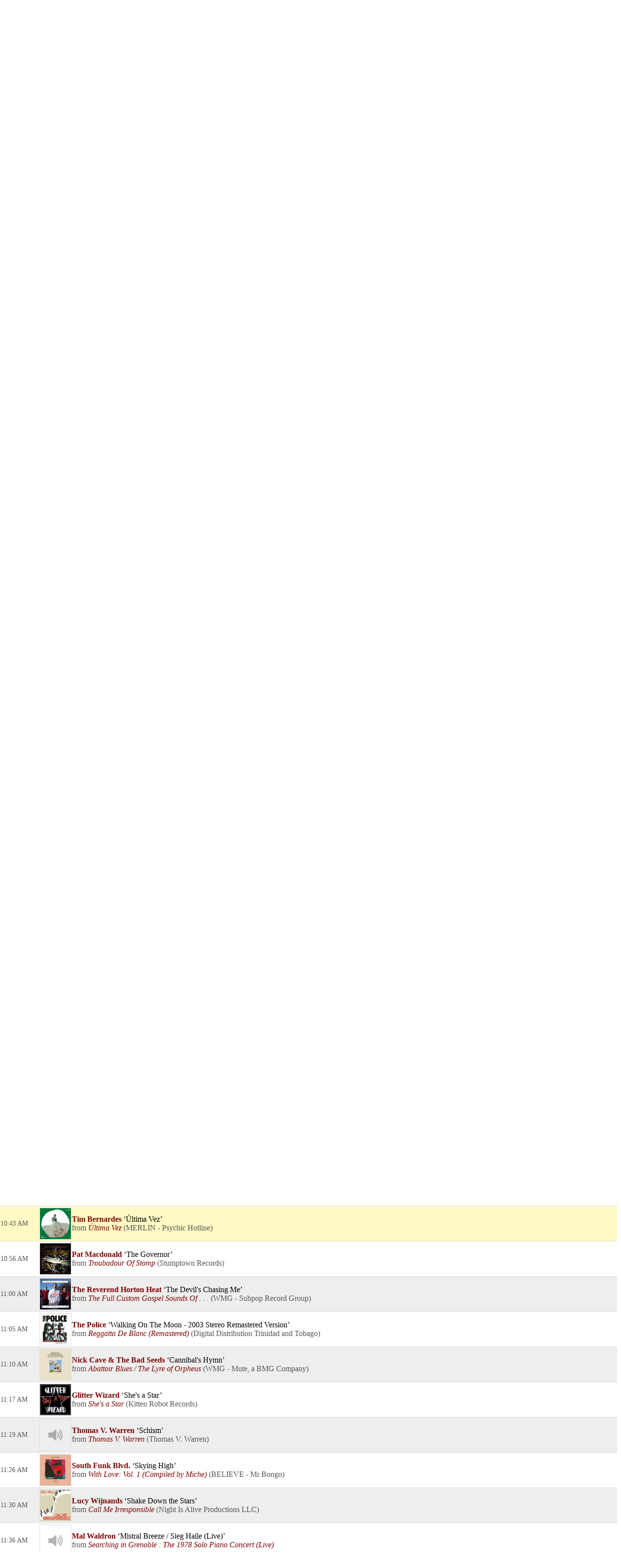

--- FILE ---
content_type: text/html; charset=UTF-8
request_url: https://programming.kalx.berkeley.edu/KALX/pl/17246781/Jon-the-Reptilian?sp=348687804&layout=1
body_size: 15184
content:

<!DOCTYPE html>
<!--[if IEMobile 7]><html class="iem7"  lang="en" dir="ltr"><![endif]-->
<!--[if lte IE 6]><html class="lt-ie9 lt-ie8 lt-ie7"  lang="en" dir="ltr"><![endif]-->
<!--[if (IE 7)&(!IEMobile)]><html class="lt-ie9 lt-ie8"  lang="en" dir="ltr"><![endif]-->
<!--[if IE 8]><html class="lt-ie9"  lang="en" dir="ltr"><![endif]-->
<!--[if (gte IE 9)|(gt IEMobile 7)]><!--><html  lang="en" dir="ltr" prefix="content: http://purl.org/rss/1.0/modules/content/ dc: http://purl.org/dc/terms/ foaf: http://xmlns.com/foaf/0.1/ og: http://ogp.me/ns# rdfs: http://www.w3.org/2000/01/rdf-schema# sioc: http://rdfs.org/sioc/ns# sioct: http://rdfs.org/sioc/types# skos: http://www.w3.org/2004/02/skos/core# xsd: http://www.w3.org/2001/XMLSchema#"><!--<![endif]-->

<head>
<meta charset="utf-8" />
<meta name="Generator" content="Drupal 7 (https://drupal.org)" />
<link rel="canonical" href="https://kalx.berkeley.edu/news/interview-orchestra-gold" />
<link rel="shortlink" href="https://kalx.berkeley.edu/node/16568" />
<link rel="shortcut icon" href="https://kalx.berkeley.edu/sites/default/files/favicon.ico" type="image/vnd.microsoft.icon" />
  <title>KALX 90.7FM Berkeley</title>

      <meta name="MobileOptimized" content="width">
    <meta name="HandheldFriendly" content="true">
    <meta name="viewport" content="width=device-width">
    <!--[if IEMobile]><meta http-equiv="cleartype" content="on"><![endif]-->

    <link type="text/css" rel="stylesheet" href="https://www.kalx.berkeley.edu/sites/default/files/css/css_lQaZfjVpwP_oGNqdtWCSpJT1EMqXdMiU84ekLLxQnc4.css" media="all" />
    <link type="text/css" rel="stylesheet" href="https://www.kalx.berkeley.edu/sites/default/files/css/css_svOW3_Nxkia0rIzXXO-tAUluIu4ffJqBtleH3w6PZl0.css" media="all" />
    <link type="text/css" rel="stylesheet" href="https://www.kalx.berkeley.edu/sites/default/files/css/css_7Bm_qdZ4I8Bqjl84bFzHVX_pYXV_hnZ22Eol_38Uunc.css" media="all" />
    <link type="text/css" rel="stylesheet" href="https://www.kalx.berkeley.edu/sites/default/files/css/css_2I3pB_6MLWRJw60Uz37vxZz3EUdCkbvgK4HN1L5mahk.css" media="all" />
      <script src="https://www.kalx.berkeley.edu/sites/default/files/js/js_YD9ro0PAqY25gGWrTki6TjRUG8TdokmmxjfqpNNfzVU.js"></script>
    <script src="https://www.kalx.berkeley.edu/sites/default/files/js/js_mT8c2gP0zxvGRJ1P-vjQap6-OuYiCcSscoxXyW5pgbk.js"></script>
    <script>var switchTo5x = false;var useFastShare = 1;</script>
    <script src="https://ws.sharethis.com/button/buttons.js"></script>
    <script>if (typeof stLight !== 'undefined') { stLight.options({"publisher":"dr-88b6e805-3c59-ea9d-9a9c-aefadc04861","version":"4x","lang":"en"}); }</script>
    <script src="https://www.kalx.berkeley.edu/sites/default/files/js/js_rsGiM5M1ffe6EhN-RnhM5f3pDyJ8ZAPFJNKpfjtepLk.js"></script>
    <script>(function(i,s,o,g,r,a,m){i["GoogleAnalyticsObject"]=r;i[r]=i[r]||function(){(i[r].q=i[r].q||[]).push(arguments)},i[r].l=1*new Date();a=s.createElement(o),m=s.getElementsByTagName(o)[0];a.async=1;a.src=g;m.parentNode.insertBefore(a,m)})(window,document,"script","https://www.google-analytics.com/analytics.js","ga");ga("create", "UA-17230475-1", {"cookieDomain":"auto"});ga("require", "displayfeatures");ga("send", "pageview");</script>
    <script src="https://www.kalx.berkeley.edu/sites/default/files/js/js_ruOYJN6FkJU2O5L1dAKVnDloSn5R6LjnLW88zFxS1Uw.js"></script>
    <script>jQuery.extend(Drupal.settings, {"basePath":"\/","pathPrefix":"","setHasJsCookie":0,"ajaxPageState":{"theme":"kalx","theme_token":"nCTWLcpTDu4AX2nhdkqzaAErIABBIEi-RL05iI2feds","js":{"misc\/jquery.js":1,"misc\/jquery-extend-3.4.0.js":1,"misc\/jquery-html-prefilter-3.5.0-backport.js":1,"misc\/jquery.once.js":1,"misc\/drupal.js":1,"sites\/all\/libraries\/colorbox\/jquery.colorbox-min.js":1,"sites\/all\/modules\/colorbox\/js\/colorbox.js":1,"sites\/all\/modules\/colorbox\/js\/colorbox_load.js":1,"sites\/all\/modules\/colorbox\/js\/colorbox_inline.js":1,"sites\/all\/modules\/custom_search\/js\/custom_search.js":1,"0":1,"https:\/\/ws.sharethis.com\/button\/buttons.js":1,"1":1,"sites\/all\/modules\/google_analytics\/googleanalytics.js":1,"2":1,"sites\/all\/libraries\/superfish\/jquery.hoverIntent.minified.js":1,"sites\/all\/libraries\/superfish\/sftouchscreen.js":1,"sites\/all\/libraries\/superfish\/sfsmallscreen.js":1,"sites\/all\/libraries\/superfish\/supposition.js":1,"sites\/all\/libraries\/superfish\/superfish.js":1,"sites\/all\/libraries\/superfish\/supersubs.js":1,"sites\/all\/modules\/superfish\/superfish.js":1},"css":{"modules\/system\/system.base.css":1,"modules\/system\/system.menus.css":1,"modules\/system\/system.messages.css":1,"modules\/system\/system.theme.css":1,"sites\/all\/modules\/calendar\/css\/calendar_multiday.css":1,"sites\/all\/modules\/date\/date_api\/date.css":1,"sites\/all\/modules\/date\/date_popup\/themes\/datepicker.1.7.css":1,"sites\/all\/modules\/date\/date_repeat_field\/date_repeat_field.css":1,"modules\/field\/theme\/field.css":1,"modules\/node\/node.css":1,"modules\/search\/search.css":1,"modules\/user\/user.css":1,"sites\/all\/modules\/views\/css\/views.css":1,"sites\/all\/modules\/media\/modules\/media_wysiwyg\/css\/media_wysiwyg.base.css":1,"sites\/all\/libraries\/colorbox\/example4\/colorbox.css":1,"sites\/all\/modules\/ctools\/css\/ctools.css":1,"public:\/\/css\/menu_icons.css":1,"sites\/all\/modules\/custom_search\/custom_search.css":1,"sites\/all\/libraries\/superfish\/css\/superfish.css":1,"sites\/all\/libraries\/superfish\/style\/default.css":1,"sites\/all\/themes\/kalx\/system.menus.css":1,"sites\/all\/themes\/kalx\/system.messages.css":1,"sites\/all\/themes\/kalx\/system.theme.css":1,"sites\/all\/themes\/kalx\/css\/styles.css":1}},"colorbox":{"transition":"elastic","speed":"350","opacity":"0.85","slideshow":false,"slideshowAuto":true,"slideshowSpeed":"2500","slideshowStart":"start slideshow","slideshowStop":"stop slideshow","current":"{current} of {total}","previous":"\u00ab Prev","next":"Next \u00bb","close":"Close","overlayClose":true,"returnFocus":true,"maxWidth":"98%","maxHeight":"98%","initialWidth":"300","initialHeight":"250","fixed":true,"scrolling":true,"mobiledetect":true,"mobiledevicewidth":"480px","file_public_path":"\/sites\/default\/files","specificPagesDefaultValue":"admin*\nimagebrowser*\nimg_assist*\nimce*\nnode\/add\/*\nnode\/*\/edit\nprint\/*\nprintpdf\/*\nsystem\/ajax\nsystem\/ajax\/*"},"custom_search":{"form_target":"_self","solr":0},"googleanalytics":{"trackOutbound":1,"trackMailto":1,"trackDownload":1,"trackDownloadExtensions":"7z|aac|arc|arj|asf|asx|avi|bin|csv|doc(x|m)?|dot(x|m)?|exe|flv|gif|gz|gzip|hqx|jar|jpe?g|js|mp(2|3|4|e?g)|mov(ie)?|msi|msp|pdf|phps|png|ppt(x|m)?|pot(x|m)?|pps(x|m)?|ppam|sld(x|m)?|thmx|qtm?|ra(m|r)?|sea|sit|tar|tgz|torrent|txt|wav|wma|wmv|wpd|xls(x|m|b)?|xlt(x|m)|xlam|xml|z|zip","trackColorbox":1},"urlIsAjaxTrusted":{"\/template":true},"superfish":[{"id":"1","sf":{"animation":{"opacity":"show","height":"show"},"speed":"\u0027fast\u0027","autoArrows":false,"dropShadows":false,"disableHI":false},"plugins":{"touchscreen":{"mode":"always_active"},"smallscreen":{"mode":"window_width","addSelected":false,"menuClasses":false,"hyperlinkClasses":false,"title":"Main menu"},"supposition":true,"bgiframe":false,"supersubs":{"minWidth":"12","maxWidth":"27","extraWidth":1}}},{"id":"2","sf":{"animation":{"opacity":"show","height":"show"},"speed":"\u0027fast\u0027","autoArrows":false,"dropShadows":false,"disableHI":false},"plugins":{"touchscreen":{"mode":"always_active"},"smallscreen":{"mode":"window_width","addSelected":false,"menuClasses":false,"hyperlinkClasses":false,"title":"Social Links"},"supposition":true,"bgiframe":false,"supersubs":{"minWidth":"12","maxWidth":"27","extraWidth":1}}}]});</script>
      <!--[if lt IE 9]>
    <script src="https://kalx.berkeley.edu/sites/all/themes/zen/js/html5-respond.js"></script>
    <![endif]-->
  <meta name="csrf-param" content="_csrf">
<meta name="csrf-token" content="7JjAO-LXjLWp-0Zl9_yEuorc81GL0gOwyrFUH9dntbye4osOob3n4uS0HiiEt8DUwbmCFMeXbtm83WJTri3mjg==">
<meta property="og:url" content="https://programming.kalx.berkeley.edu/KALX/pl/17246781/Jon-the-Reptilian?sp=348687804&amp;layout=1">
<meta property="og:title" content="&quot;Última Vez&quot; by Tim Bernardes. Jon the Reptilian Fri Apr 14 on KALX">
<meta property="og:description" content="">
<meta property="og:image" content="https://is1-ssl.mzstatic.com/image/thumb/Music122/v4/ff/1b/f3/ff1bf370-7d38-0ae9-e7cc-cd1022575c3d/32321.jpg/170x170bb.jpg">
<meta property="og:type" content="music.playlist">
<meta name="twitter:card" content="summary_large_image">
<meta name="twitter:title" content="&quot;Última Vez&quot; by Tim Bernardes. Jon the Reptilian Fri Apr 14 on KALX">
<meta name="twitter:description" content="">
<meta name="twitter:image" content="https://is1-ssl.mzstatic.com/image/thumb/Music122/v4/ff/1b/f3/ff1bf370-7d38-0ae9-e7cc-cd1022575c3d/32321.jpg/170x170bb.jpg">
<meta property="fb:app_id" content="1653161838315721">
<meta name="google-signin-client_id" content="87434803599-ajblgrkdkvtalob0qllbaqb1mi7iggb6.apps.googleusercontent.com">
<link href="https://programming.kalx.berkeley.edu/static/css/publicPage.min.css?v=1751830042" rel="stylesheet"></head>
<body class="html not-front not-logged-in no-sidebars page-node page-node- page-node-16568 node-type-article section-news" >
      <p id="skip-link">
      <a href="#main" class="element-invisible element-focusable">Jump to Main Content</a>
		<a href="#block-superfish-1" class="element-invisible element-focusable">Jump to Navigation</a>
    </p>

<div id="page">

  <header class="header" id="header" role="banner">

          <a href="https://kalx.berkeley.edu/" title="Home" rel="home" class="header__logo" id="logo"><img src="https://kalx.berkeley.edu/sites/default/files/KALX_logo.png" alt="Home" class="header__logo-image" /></a>



      <div class="header__region region region-header">
    <div id="block-search-form" class="block block-search first odd" role="search">


  <form class="search-form" role="search" action="https://kalx.berkeley.edu/news/interview-orchestra-gold" method="post" id="search-block-form" accept-charset="UTF-8"><div><div class="container-inline">
      <h2 class="element-invisible">Search form</h2>
    <div class="form-item form-type-textfield form-item-search-block-form">
  <input title="Enter the terms you wish to search for." class="custom-search-box form-text" placeholder="Search ..." type="text" id="edit-search-block-form--2" name="search_block_form" value="" size="15" maxlength="128" />
</div>
<div class="form-actions form-wrapper" id="edit-actions"><input type="submit" id="edit-submit" name="op" value="go" class="form-submit" /></div><input type="hidden" name="form_build_id" value="form-TzDvqgDWFFsW3wHe66o6gMHlzZJcDOxSzzI66ehtEqg" />
<input type="hidden" name="form_id" value="search_block_form" />
</div>
</div></form>
</div>
<div id="block-superfish-1" class="block block-superfish even">


  <ul id="superfish-1" class="menu sf-menu sf-main-menu sf-horizontal sf-style-default sf-total-items-5 sf-parent-items-5 sf-single-items-0"><li id="menu-609-1" class="first odd sf-item-1 sf-depth-1 sf-total-children-10 sf-parent-children-0 sf-single-children-10 menuparent"><span title="" class="sf-depth-1 menuparent nolink">Programming</span><ul><li id="menu-614-1" class="first odd sf-item-1 sf-depth-2 sf-no-children"><a href="https://programming.kalx.berkeley.edu/KALX/calendar?layout=1" class="sf-depth-2">Schedule</a></li><li id="menu-649-1" class="middle even sf-item-2 sf-depth-2 sf-no-children"><a href="https://programming.kalx.berkeley.edu/KALX/?layout=1" class="sf-depth-2">Playlists</a></li><li id="menu-615-1" class="middle odd sf-item-3 sf-depth-2 sf-no-children"><a href="https://kalx.berkeley.edu/charts/top-100" title="" class="sf-depth-2">Monthly Top 100 Charts</a></li><li id="menu-616-1" class="middle even sf-item-4 sf-depth-2 sf-no-children"><a href="https://kalx.berkeley.edu/charts/top-35" class="sf-depth-2">Weekly Top 35 Charts</a></li><li id="menu-651-1" class="middle odd sf-item-5 sf-depth-2 sf-no-children"><a href="https://kalx.berkeley.edu/programs/informational" class="sf-depth-2">News/Information</a></li><li id="menu-652-1" class="middle even sf-item-6 sf-depth-2 sf-no-children"><a href="https://kalx.berkeley.edu/programs/sports" class="sf-depth-2">Sports</a></li><li id="menu-653-1" class="middle odd sf-item-7 sf-depth-2 sf-no-children"><a href="https://kalx.berkeley.edu/programs/kalx-live" class="sf-depth-2">KALX Live</a></li><li id="menu-654-1" class="middle even sf-item-8 sf-depth-2 sf-no-children"><a href="https://kalx.berkeley.edu/programs/specialty-music" class="sf-depth-2">Specialty Music Shows</a></li><li id="menu-650-1" class="middle odd sf-item-9 sf-depth-2 sf-no-children"><a href="https://kalx.berkeley.edu/programs/dj" class="sf-depth-2">Our DJs</a></li><li id="menu-1841-1" class="last even sf-item-10 sf-depth-2 sf-no-children"><a href="https://kalx.berkeley.edu/best-kalx-programming" class="sf-depth-2">Best Of KALX Programming</a></li></ul></li><li id="menu-610-1" class="middle even sf-item-2 sf-depth-1 sf-total-children-2 sf-parent-children-0 sf-single-children-2 menuparent"><span title="" class="sf-depth-1 menuparent nolink">Events/News</span><ul><li id="menu-2336-1" class="first odd sf-item-1 sf-depth-2 sf-no-children"><a href="https://kalx.berkeley.edu/weeklyentertainmentcalendar" class="sf-depth-2">Weekly Entertainment Calendar</a></li><li id="menu-618-1" class="last even sf-item-2 sf-depth-2 sf-no-children"><a href="https://kalx.berkeley.edu/news" class="sf-depth-2">News Archive</a></li></ul></li><li id="menu-611-1" class="middle odd sf-item-3 sf-depth-1 sf-total-children-2 sf-parent-children-0 sf-single-children-2 menuparent"><span title="" class="sf-depth-1 menuparent nolink">Donate</span><ul><li id="menu-535-1" class="first odd sf-item-1 sf-depth-2 sf-no-children"><a href="https://kalx.berkeley.edu/donate" class="sf-depth-2">Give Money</a></li><li id="menu-536-1" class="last even sf-item-2 sf-depth-2 sf-no-children"><a href="https://kalx.berkeley.edu/kind-donations" class="sf-depth-2">Give Stuff</a></li></ul></li><li id="menu-612-1" class="middle even sf-item-4 sf-depth-1 sf-total-children-6 sf-parent-children-0 sf-single-children-6 menuparent"><span title="" class="sf-depth-1 menuparent nolink">About</span><ul><li id="menu-533-1" class="first odd sf-item-1 sf-depth-2 sf-no-children"><a href="https://kalx.berkeley.edu/contact" class="sf-depth-2">Contact</a></li><li id="menu-636-1" class="middle even sf-item-2 sf-depth-2 sf-no-children"><a href="https://kalx.berkeley.edu/faq-page" title="" class="sf-depth-2">FAQs</a></li><li id="menu-539-1" class="middle odd sf-item-3 sf-depth-2 sf-no-children"><a href="https://kalx.berkeley.edu/volunteering-kalx" class="sf-depth-2">Getting Involved</a></li><li id="menu-537-1" class="middle even sf-item-4 sf-depth-2 sf-no-children"><a href="https://kalx.berkeley.edu/philosophy" class="sf-depth-2">Philosophy</a></li><li id="menu-538-1" class="middle odd sf-item-5 sf-depth-2 sf-no-children"><a href="https://kalx.berkeley.edu/full-and-unabridged-history-kalx" class="sf-depth-2">History</a></li><li id="menu-532-1" class="last even sf-item-6 sf-depth-2 sf-no-children"><a href="https://kalx.berkeley.edu/60-years-kalx-radio" class="sf-depth-2">60th Anniversary</a></li></ul></li><li id="menu-613-1" class="last odd sf-item-5 sf-depth-1 sf-total-children-4 sf-parent-children-0 sf-single-children-4 menuparent"><span class="sf-depth-1 menuparent nolink">Multimedia</span><ul><li id="menu-534-1" class="first odd sf-item-1 sf-depth-2 sf-no-children"><a href="https://kalx.berkeley.edu/live-streaming" class="sf-depth-2">Live Streaming</a></li><li id="menu-1987-1" class="middle even sf-item-2 sf-depth-2 sf-no-children"><a href="https://kalx.berkeley.edu/kalx-weblog" class="sf-depth-2">KALX Weblog</a></li><li id="menu-2331-1" class="middle odd sf-item-3 sf-depth-2 sf-no-children"><a href="https://kalx.berkeley.edu/kalx-youtube" class="sf-depth-2">KALX YouTube</a></li><li id="menu-684-1" class="last even sf-item-4 sf-depth-2 sf-no-children"><a href="https://kalx.berkeley.edu/gallery" class="sf-depth-2">Media Gallery</a></li></ul></li></ul>
</div>
<div id="block-block-1" class="block block-block odd">


  <p>UC Berkeley and Listener Supported Radio</p>

</div>
<div id="block-superfish-2" class="block block-superfish last even">


  <ul id="superfish-2" class="menu sf-menu sf-menu-social-links sf-horizontal sf-style-none sf-total-items-5 sf-parent-items-1 sf-single-items-4"><li id="menu-870-2" class="first odd sf-item-1 sf-depth-1 sf-no-children"><a href="https://kalx.berkeley.edu/live-streaming" id="listen" class="sf-depth-1">Listen Now</a></li><li id="menu-871-2" class="middle even sf-item-2 sf-depth-1 sf-total-children-2 sf-parent-children-0 sf-single-children-2 menuparent"><span title="Twitter" id="twitter" class="menu_icon menu-871 sf-depth-1 menuparent nolink">Twitter</span><ul><li id="menu-873-2" class="first odd sf-item-1 sf-depth-2 sf-no-children"><a href="http://www.twitter.com/kalxplaylist" title="@KALXplaylist on Twitter" class="sf-depth-2">@KALXplaylist</a></li><li id="menu-872-2" class="last even sf-item-2 sf-depth-2 sf-no-children"><a href="http://www.twitter.com/KALXradio" title="@KALXradio on Twitter" class="sf-depth-2">@KALXradio</a></li></ul></li><li id="menu-874-2" class="middle odd sf-item-3 sf-depth-1 sf-no-children"><a href="http://www.facebook.com/90.7fm" title="Facebook" class="menu_icon menu-874 sf-depth-1"></a></li><li id="menu-875-2" class="middle even sf-item-4 sf-depth-1 sf-no-children"><a href="http://instagram.com/kalxradio" title="Instagram" class="menu_icon menu-875 sf-depth-1"></a></li><li id="menu-876-2" class="last odd sf-item-5 sf-depth-1 sf-no-children"><a href="https://kalx.berkeley.edu/feeds" class="menu_icon menu-876 sf-depth-1" title="RSS Feeds"></a></li></ul>
</div>
  </div>

  </header>

  <div id="main">

    <div id="content" class="column" role="main">

      <a id="main-content"></a>
        
<!-- BEGIN: ↓ SPINITRON_CONTENT ↓ -->

<div class="view-page">
    <div class="head station">
        <div>
            <h1 class="station-title"><a class="home" href="https://programming.kalx.berkeley.edu/KALX/?layout=1">KALX</a></h1>
            <h2 class="station-slogan"></h2>

            
            <nav>
                <ul>
                    <li><a href="https://programming.kalx.berkeley.edu/KALX/calendar?layout=1">Calendar</a></li>
                                            <li><a href="http://kalx.berkeley.edu" target="_blank">kalx.berkeley.edu</a></li>
                                    </ul>
            </nav>

                    </div>

                    <div class="image">
                <img src="https://programming.kalx.berkeley.edu/images/Station/22/2298-img_logo.225x225.png?v=1669932666" alt="KALX">            </div>
            </div>

    

<div class="ark-player ark-player_hide" id="ark-player" data-ark-start="">
    <audio class="ark-player__media-element" width="1" height="1"></audio>
    <script>
        document.querySelector('.ark-player__media-element').addEventListener('playing', (event) => {
            if ('mediaSession' in navigator) {
                navigator.mediaSession.metadata = new MediaMetadata({
    "title": "KALX archive player",
    "artist": "",
    "artwork": [
        {
            "src": "https://programming.kalx.berkeley.edu/images/Station/22/2298-img_logo.225x225.png?v=1669932666",
            "sizes": "225x225",
            "type": "image/png"
        }
    ]
});
                ["seekbackward", "seekforward", "seekto"].map((msevent) => {
                    try {
                        navigator.mediaSession.setActionHandler(msevent, function () {});
                    } catch (ignore) {}
                });
            }
        });
    </script>
    <div class="ark-player__control">
        <button class="ark-player__play" aria-label="Play (k)" title="Play (k)">
            <svg width="100%" height="100%" viewBox="0 0 1792 1792" xmlns="http://www.w3.org/2000/svg">
                <path d="M1576 927l-1328 738q-23 13-39.5 3t-16.5-36v-1472q0-26 16.5-36t39.5 3l1328 738q23 13 23 31t-23 31z" />
            </svg>
        </button>
        <button class="ark-player__pause ark-player_hide" aria-label="Pause (k)" title="Play (k)">
            <svg width="100%" height="100%" viewBox="0 0 1792 1792" xmlns="http://www.w3.org/2000/svg">
                <path d="M1664 192v1408q0 26-19 45t-45 19h-512q-26 0-45-19t-19-45v-1408q0-26 19-45t45-19h512q26 0 45 19t19 45zm-896 0v1408q0 26-19 45t-45 19h-512q-26 0-45-19t-19-45v-1408q0-26 19-45t45-19h512q26 0 45 19t19 45z" />
            </svg>
        </button>
    </div>

    <div class="ark-player__volume-control">
        <button class="ark-player__mute-button" aria-label="Mute (m)" title="Mute (m)">
            <svg height="100%" version="1.1" viewBox="0 0 36 36" width="100%">
                <path class="ark-player__volume-speaker" d="M8,21 L12,21 L17,26 L17,10 L12,15 L8,15 L8,21 Z M19,14 L19,22 C20.48,21.32 21.5,19.77 21.5,18 C21.5,16.26 20.48,14.74 19,14 ZM19,11.29 C21.89,12.15 24,14.83 24,18 C24,21.17 21.89,23.85 19,24.71 L19,26.77 C23.01,25.86 26,22.28 26,18 C26,13.72 23.01,10.14 19,9.23 L19,11.29 Z"></path>
                <path class="ark-player__volume-slash" d="M 9.25,9 7.98,10.27 24.71,27 l 1.27,-1.27 Z" style="display: none;"></path>
            </svg>
        </button>
        <div class="ark-player__volume-area"><input class="ark-player__volume-slider" type="range" min="0" max="100" value="100" role="slider" aria-valuemin="0" aria-valuemax="100" aria-valuenow="100" aria-valuetext="100% volume"></div>
    </div>

    <div class="ark-player__picker">
        <div class="ark-player__date">
            <select name="date" class="select-css"></select>
        </div>

        <div class="ark-player__time">
            <select name="hours" class="select-css"></select>
            <select name="minutes" class="select-css"></select>
        </div>
    </div>

    <div class="ark-player__status ark-player_hide">
        <div class="ark-player__date">
            --/--/--
        </div>

        <div class="ark-player__time">
            -:--:-- --
        </div>
    </div>
    <div class="ark-player__mode-hint"></div>
</div>
<div class="ark-player-feedback ark-player_hide" style="font-size:smaller; margin-bottom:1em"><a href="https://forum.spinitron.com/t/ark-player-feedback/228" target="_blank">Ark player feedback</a></div>


<div class="head playlist">
    <div class="data">
        <h3 class="show-title">
            <a href="https://programming.kalx.berkeley.edu/KALX/show/254244/Jon-the-Reptilian?layout=1">Jon the Reptilian</a>        </h3>

                    <p class="timeslot">
                Apr 14, 2023 9:00 AM&nbsp;–&nbsp;12:00 PM                            </p>
        
        <p class="show-categoty">Music</p>
        <p class="dj-name">
                    </p>

        <div class="description"></div>

        
        <!--noindex--><ul class="social-share"><li><a href="http://www.facebook.com/sharer.php?u=https%3A%2F%2Fprogramming.kalx.berkeley.edu%2FKALX%2Fpl%2F17246781%2FJon-the-Reptilian%3Flayout%3D1" rel="noopener" target="_blank"><i class="icon-social icon-fb"></i></a></li><li><a href="http://twitter.com/share?url=https%3A%2F%2Fprogramming.kalx.berkeley.edu%2FKALX%2Fpl%2F17246781%2FJon-the-Reptilian%3Flayout%3D1&amp;text=Jon+the+Reptilian+Fri+Apr+14+on+KALX&amp;via=spinitron" rel="noopener" target="_blank"><i class="icon-social icon-tw"></i></a></li></ul><!--/noindex-->    </div>

            <div class="image">
            <img src="https://farm8.staticflickr.com/7550/15645982140_139da2f6ab_m.jpg" alt="Jon the Reptilian">        </div>
    </div>


<div class="spins-chat">
    <div id="public-spins-0" class="spins public-spins"><div class="summary"></div>
<table class="table table-striped table-bordered"><tbody>
<tr id="sp-348682333" class="spin-item" data-spin="{&quot;i&quot;:&quot;USJ5G2127405&quot;,&quot;a&quot;:&quot;Vieux Farka Touré&quot;,&quot;s&quot;:&quot;Tamalla&quot;,&quot;r&quot;:&quot;Ali&quot;}" data-key="348682333"><td class="spin-time"><a href="https://programming.kalx.berkeley.edu/KALX/pl/17246781/Jon-the-Reptilian?sp=348682333&amp;layout=1">9:01 AM</a></td><td class="spin-art">
    <div class="spin-art-container">
                    <img src="https://is2-ssl.mzstatic.com/image/thumb/Music122/v4/a5/48/75/a54875f3-4c06-8416-bca8-e6dd80841790/34636.jpg/170x170bb.jpg" alt="Vieux Farka Touré - Tamalla">        
        <div class="spin-player not-playable">
            <div class="player-icon">
                <div class="spin-play-icon">
                    <svg viewBox="0 0 1792 1792" xmlns="http://www.w3.org/2000/svg">
                        <path
                            d="M1576 927l-1328 738q-23 13-39.5 3t-16.5-36v-1472q0-26 16.5-36t39.5 3l1328 738q23 13 23 31t-23 31z" />
                    </svg>
                </div>
                <div class="spin-pause-icon">
                    <svg viewBox="0 0 1792 1792" xmlns="http://www.w3.org/2000/svg">
                        <path
                            d="M1664 192v1408q0 26-19 45t-45 19h-512q-26 0-45-19t-19-45v-1408q0-26 19-45t45-19h512q26 0 45 19t19 45zm-896 0v1408q0 26-19 45t-45 19h-512q-26 0-45-19t-19-45v-1408q0-26 19-45t45-19h512q26 0 45 19t19 45z" />
                    </svg>
                </div>
            </div>
        </div>
    </div>
</td><td class="spin-text"><div class="spin"><span class="artist">Vieux Farka Touré</span> <span class="song">Tamalla</span></div><div class="info"><span class="release">Ali</span> <span class="parenthesis"><span class="label">MERLIN - Dead Oceans</span></span></div>
<div class="spin-icons">
            <!--noindex--><ul class="social-share"></ul><!--/noindex-->    
    </div>
</td></tr>
<tr id="sp-348682641" class="spin-item" data-spin="{&quot;i&quot;:&quot;DETP62200013&quot;,&quot;a&quot;:&quot;Al-Qasar&quot;,&quot;s&quot;:&quot;Ya Malak&quot;,&quot;r&quot;:&quot;Who Are We?&quot;}" data-key="348682641"><td class="spin-time"><a href="https://programming.kalx.berkeley.edu/KALX/pl/17246781/Jon-the-Reptilian?sp=348682641&amp;layout=1">9:07 AM</a></td><td class="spin-art">
    <div class="spin-art-container">
                    <img src="https://is2-ssl.mzstatic.com/image/thumb/Music116/v4/e8/d1/34/e8d1346f-a757-93f8-f77d-5498ae046f30/4030433613023_cover.jpg/170x170bb.jpg" alt="Al-Qasar - Ya Malak">        
        <div class="spin-player not-playable">
            <div class="player-icon">
                <div class="spin-play-icon">
                    <svg viewBox="0 0 1792 1792" xmlns="http://www.w3.org/2000/svg">
                        <path
                            d="M1576 927l-1328 738q-23 13-39.5 3t-16.5-36v-1472q0-26 16.5-36t39.5 3l1328 738q23 13 23 31t-23 31z" />
                    </svg>
                </div>
                <div class="spin-pause-icon">
                    <svg viewBox="0 0 1792 1792" xmlns="http://www.w3.org/2000/svg">
                        <path
                            d="M1664 192v1408q0 26-19 45t-45 19h-512q-26 0-45-19t-19-45v-1408q0-26 19-45t45-19h512q26 0 45 19t19 45zm-896 0v1408q0 26-19 45t-45 19h-512q-26 0-45-19t-19-45v-1408q0-26 19-45t45-19h512q26 0 45 19t19 45z" />
                    </svg>
                </div>
            </div>
        </div>
    </div>
</td><td class="spin-text"><div class="spin"><span class="artist">Al-Qasar</span> <span class="song">Ya Malak</span></div><div class="info"><span class="release">Who Are We?</span> <span class="parenthesis"><span class="label">MERLIN - Glitterbeat Records</span></span></div>
<div class="spin-icons">
            <!--noindex--><ul class="social-share"></ul><!--/noindex-->    
    </div>
</td></tr>
<tr id="sp-348683039" class="spin-item" data-spin="{&quot;i&quot;:&quot;GBUQC2100995&quot;,&quot;a&quot;:&quot;Soul Revivers&quot;,&quot;s&quot;:&quot;Rocka Dub&quot;,&quot;r&quot;:&quot;Grove Dub&quot;}" data-key="348683039"><td class="spin-time"><a href="https://programming.kalx.berkeley.edu/KALX/pl/17246781/Jon-the-Reptilian?sp=348683039&amp;layout=1">9:15 AM</a></td><td class="spin-art">
    <div class="spin-art-container">
                    <img src="https://is4-ssl.mzstatic.com/image/thumb/Music112/v4/f0/b3/40/f0b340db-3bf6-8876-8a03-6fbd8683018f/0676499064832_cover.jpg/170x170bb.jpg" alt="Soul Revivers - Rocka Dub">        
        <div class="spin-player not-playable">
            <div class="player-icon">
                <div class="spin-play-icon">
                    <svg viewBox="0 0 1792 1792" xmlns="http://www.w3.org/2000/svg">
                        <path
                            d="M1576 927l-1328 738q-23 13-39.5 3t-16.5-36v-1472q0-26 16.5-36t39.5 3l1328 738q23 13 23 31t-23 31z" />
                    </svg>
                </div>
                <div class="spin-pause-icon">
                    <svg viewBox="0 0 1792 1792" xmlns="http://www.w3.org/2000/svg">
                        <path
                            d="M1664 192v1408q0 26-19 45t-45 19h-512q-26 0-45-19t-19-45v-1408q0-26 19-45t45-19h512q26 0 45 19t19 45zm-896 0v1408q0 26-19 45t-45 19h-512q-26 0-45-19t-19-45v-1408q0-26 19-45t45-19h512q26 0 45 19t19 45z" />
                    </svg>
                </div>
            </div>
        </div>
    </div>
</td><td class="spin-text"><div class="spin"><span class="artist">Soul Revivers</span> <span class="song">Rocka Dub</span></div><div class="info"><span class="release">Grove Dub</span> <span class="parenthesis"><span class="label">Acid Jazz UK</span></span></div>
<div class="spin-icons">
            <!--noindex--><ul class="social-share"></ul><!--/noindex-->    
    </div>
</td></tr>
<tr id="sp-348683272" class="spin-item" data-spin="{&quot;i&quot;:&quot;USATO2100288&quot;,&quot;a&quot;:&quot;Adrian Quesada&quot;,&quot;s&quot;:&quot;Mentiras Con Cariño&quot;,&quot;r&quot;:&quot;Mentiras Con Cariño&quot;}" data-key="348683272"><td class="spin-time"><a href="https://programming.kalx.berkeley.edu/KALX/pl/17246781/Jon-the-Reptilian?sp=348683272&amp;layout=1">9:20 AM</a></td><td class="spin-art">
    <div class="spin-art-container">
                    <img src="https://is3-ssl.mzstatic.com/image/thumb/Music116/v4/1f/a2/2f/1fa22fe4-b207-4711-4d19-492497130e39/1041.jpg/170x170bb.jpg" alt="Adrian Quesada - Mentiras Con Cariño">        
        <div class="spin-player not-playable">
            <div class="player-icon">
                <div class="spin-play-icon">
                    <svg viewBox="0 0 1792 1792" xmlns="http://www.w3.org/2000/svg">
                        <path
                            d="M1576 927l-1328 738q-23 13-39.5 3t-16.5-36v-1472q0-26 16.5-36t39.5 3l1328 738q23 13 23 31t-23 31z" />
                    </svg>
                </div>
                <div class="spin-pause-icon">
                    <svg viewBox="0 0 1792 1792" xmlns="http://www.w3.org/2000/svg">
                        <path
                            d="M1664 192v1408q0 26-19 45t-45 19h-512q-26 0-45-19t-19-45v-1408q0-26 19-45t45-19h512q26 0 45 19t19 45zm-896 0v1408q0 26-19 45t-45 19h-512q-26 0-45-19t-19-45v-1408q0-26 19-45t45-19h512q26 0 45 19t19 45z" />
                    </svg>
                </div>
            </div>
        </div>
    </div>
</td><td class="spin-text"><div class="spin"><span class="artist">Adrian Quesada</span> <span class="song">Mentiras Con Cariño</span></div><div class="info"><span class="release">Mentiras Con Cariño</span> <span class="parenthesis"><span class="label">UMG - ATO Records</span></span></div>
<div class="spin-icons">
            <!--noindex--><ul class="social-share"></ul><!--/noindex-->    
    </div>
</td></tr>
<tr id="sp-348683566" class="spin-item" data-spin="{&quot;i&quot;:&quot;USSUB1723008&quot;,&quot;a&quot;:&quot;King Tuff&quot;,&quot;s&quot;:&quot;Circuits in the Sand&quot;,&quot;r&quot;:&quot;The Other&quot;}" data-key="348683566"><td class="spin-time"><a href="https://programming.kalx.berkeley.edu/KALX/pl/17246781/Jon-the-Reptilian?sp=348683566&amp;layout=1">9:25 AM</a></td><td class="spin-art">
    <div class="spin-art-container">
                    <img src="https://is5-ssl.mzstatic.com/image/thumb/Music118/v4/d4/c3/97/d4c397da-6705-3b3e-6950-1a400281173a/KingTuff_TheOther_3600x3600_300.jpg/170x170bb.jpg" alt="King Tuff - Circuits in the Sand">        
        <div class="spin-player not-playable">
            <div class="player-icon">
                <div class="spin-play-icon">
                    <svg viewBox="0 0 1792 1792" xmlns="http://www.w3.org/2000/svg">
                        <path
                            d="M1576 927l-1328 738q-23 13-39.5 3t-16.5-36v-1472q0-26 16.5-36t39.5 3l1328 738q23 13 23 31t-23 31z" />
                    </svg>
                </div>
                <div class="spin-pause-icon">
                    <svg viewBox="0 0 1792 1792" xmlns="http://www.w3.org/2000/svg">
                        <path
                            d="M1664 192v1408q0 26-19 45t-45 19h-512q-26 0-45-19t-19-45v-1408q0-26 19-45t45-19h512q26 0 45 19t19 45zm-896 0v1408q0 26-19 45t-45 19h-512q-26 0-45-19t-19-45v-1408q0-26 19-45t45-19h512q26 0 45 19t19 45z" />
                    </svg>
                </div>
            </div>
        </div>
    </div>
</td><td class="spin-text"><div class="spin"><span class="artist">King Tuff</span> <span class="song">Circuits in the Sand</span></div><div class="info"><span class="release">The Other</span> <span class="parenthesis"><span class="label">WMG - Sub Pop Records</span></span></div>
<div class="spin-icons">
            <!--noindex--><ul class="social-share"></ul><!--/noindex-->    
    </div>
</td></tr>
<tr id="sp-348683715" class="spin-item" data-spin="{&quot;i&quot;:&quot;USA2Z1710036&quot;,&quot;a&quot;:&quot;Once and Future Band&quot;,&quot;s&quot;:&quot;Hide &amp; Seek&quot;,&quot;r&quot;:&quot;Once and Future Band&quot;}" data-key="348683715"><td class="spin-time"><a href="https://programming.kalx.berkeley.edu/KALX/pl/17246781/Jon-the-Reptilian?sp=348683715&amp;layout=1">9:28 AM</a></td><td class="spin-art">
    <div class="spin-art-container">
                    <img src="https://is1-ssl.mzstatic.com/image/thumb/Music71/v4/9b/62/e5/9b62e535-dd1b-e06f-93a2-ca19fbbbe183/onceandfutureband_print.jpg/170x170bb.jpg" alt="Once and Future Band - Hide &amp; Seek">        
        <div class="spin-player not-playable">
            <div class="player-icon">
                <div class="spin-play-icon">
                    <svg viewBox="0 0 1792 1792" xmlns="http://www.w3.org/2000/svg">
                        <path
                            d="M1576 927l-1328 738q-23 13-39.5 3t-16.5-36v-1472q0-26 16.5-36t39.5 3l1328 738q23 13 23 31t-23 31z" />
                    </svg>
                </div>
                <div class="spin-pause-icon">
                    <svg viewBox="0 0 1792 1792" xmlns="http://www.w3.org/2000/svg">
                        <path
                            d="M1664 192v1408q0 26-19 45t-45 19h-512q-26 0-45-19t-19-45v-1408q0-26 19-45t45-19h512q26 0 45 19t19 45zm-896 0v1408q0 26-19 45t-45 19h-512q-26 0-45-19t-19-45v-1408q0-26 19-45t45-19h512q26 0 45 19t19 45z" />
                    </svg>
                </div>
            </div>
        </div>
    </div>
</td><td class="spin-text"><div class="spin"><span class="artist">Once and Future Band</span> <span class="song">Hide & Seek</span></div><div class="info"><span class="release">Once and Future Band</span> <span class="parenthesis"><span class="label">Castle Face</span></span></div>
<div class="spin-icons">
            <!--noindex--><ul class="social-share"></ul><!--/noindex-->    
    </div>
</td></tr>
<tr id="sp-348684064" class="spin-item" data-spin="{&quot;i&quot;:&quot;GBAAA7500077&quot;,&quot;a&quot;:&quot;Brian Eno&quot;,&quot;s&quot;:&quot;St Elmo&#039;s Fire&quot;,&quot;r&quot;:&quot;Desert Island Selection&quot;}" data-key="348684064"><td class="spin-time"><a href="https://programming.kalx.berkeley.edu/KALX/pl/17246781/Jon-the-Reptilian?sp=348684064&amp;layout=1">9:35 AM</a></td><td class="spin-art">
    <div class="spin-art-container">
                    <img src="https://is4-ssl.mzstatic.com/image/thumb/Music6/v4/73/60/34/73603405-848a-0d24-9656-08ba039f0d6a/00077778718857.jpg/170x170bb.jpg" alt="Brian Eno - St Elmo&#039;s Fire">        
        <div class="spin-player not-playable">
            <div class="player-icon">
                <div class="spin-play-icon">
                    <svg viewBox="0 0 1792 1792" xmlns="http://www.w3.org/2000/svg">
                        <path
                            d="M1576 927l-1328 738q-23 13-39.5 3t-16.5-36v-1472q0-26 16.5-36t39.5 3l1328 738q23 13 23 31t-23 31z" />
                    </svg>
                </div>
                <div class="spin-pause-icon">
                    <svg viewBox="0 0 1792 1792" xmlns="http://www.w3.org/2000/svg">
                        <path
                            d="M1664 192v1408q0 26-19 45t-45 19h-512q-26 0-45-19t-19-45v-1408q0-26 19-45t45-19h512q26 0 45 19t19 45zm-896 0v1408q0 26-19 45t-45 19h-512q-26 0-45-19t-19-45v-1408q0-26 19-45t45-19h512q26 0 45 19t19 45z" />
                    </svg>
                </div>
            </div>
        </div>
    </div>
</td><td class="spin-text"><div class="spin"><span class="artist">Brian Eno</span> <span class="song">St Elmo's Fire</span></div><div class="info"><span class="release">Desert Island Selection</span> <span class="parenthesis"><span class="label">UMG - Virgin Records Ltd</span></span></div>
<div class="spin-icons">
            <!--noindex--><ul class="social-share"></ul><!--/noindex-->    
    </div>
</td></tr>
<tr id="sp-348684238" class="spin-item" data-spin="{&quot;i&quot;:&quot;USKDO0900056&quot;,&quot;a&quot;:&quot;Dungen&quot;,&quot;s&quot;:&quot;Ta Det Lugnt&quot;,&quot;r&quot;:&quot;Ta Det Lugnt&quot;}" data-key="348684238"><td class="spin-time"><a href="https://programming.kalx.berkeley.edu/KALX/pl/17246781/Jon-the-Reptilian?sp=348684238&amp;layout=1">9:38 AM</a></td><td class="spin-art">
    <div class="spin-art-container">
                    <img class="empty-art spin-art-placeholder" src="https://programming.kalx.berkeley.edu/static/pictures/placeholders/loudspeaker.svg" alt="Dungen - Ta Det Lugnt">        
        <div class="spin-player not-playable">
            <div class="player-icon">
                <div class="spin-play-icon">
                    <svg viewBox="0 0 1792 1792" xmlns="http://www.w3.org/2000/svg">
                        <path
                            d="M1576 927l-1328 738q-23 13-39.5 3t-16.5-36v-1472q0-26 16.5-36t39.5 3l1328 738q23 13 23 31t-23 31z" />
                    </svg>
                </div>
                <div class="spin-pause-icon">
                    <svg viewBox="0 0 1792 1792" xmlns="http://www.w3.org/2000/svg">
                        <path
                            d="M1664 192v1408q0 26-19 45t-45 19h-512q-26 0-45-19t-19-45v-1408q0-26 19-45t45-19h512q26 0 45 19t19 45zm-896 0v1408q0 26-19 45t-45 19h-512q-26 0-45-19t-19-45v-1408q0-26 19-45t45-19h512q26 0 45 19t19 45z" />
                    </svg>
                </div>
            </div>
        </div>
    </div>
</td><td class="spin-text"><div class="spin"><span class="artist">Dungen</span> <span class="song">Ta Det Lugnt</span></div><div class="info"><span class="release">Ta Det Lugnt</span> <span class="parenthesis"><span class="label">WMG - ADA Global</span></span></div>
<div class="spin-icons">
            <!--noindex--><ul class="social-share"></ul><!--/noindex-->    
    </div>
</td></tr>
<tr id="sp-348684776" class="spin-item" data-spin="{&quot;i&quot;:&quot;QZ2L62200019&quot;,&quot;a&quot;:&quot;Surprise Chef&quot;,&quot;s&quot;:&quot;A1 Bakery Pledge of Allegiance&quot;,&quot;r&quot;:&quot;A1 Bakery Pledge of Allegiance&quot;}" data-key="348684776"><td class="spin-time"><a href="https://programming.kalx.berkeley.edu/KALX/pl/17246781/Jon-the-Reptilian?sp=348684776&amp;layout=1">9:47 AM</a></td><td class="spin-art">
    <div class="spin-art-container">
                    <img src="https://is2-ssl.mzstatic.com/image/thumb/Music122/v4/37/c7/a2/37c7a21a-00ad-ff23-e666-82b02f85d6aa/34862.jpg/170x170bb.jpg" alt="Surprise Chef - A1 Bakery Pledge of Allegiance">        
        <div class="spin-player not-playable">
            <div class="player-icon">
                <div class="spin-play-icon">
                    <svg viewBox="0 0 1792 1792" xmlns="http://www.w3.org/2000/svg">
                        <path
                            d="M1576 927l-1328 738q-23 13-39.5 3t-16.5-36v-1472q0-26 16.5-36t39.5 3l1328 738q23 13 23 31t-23 31z" />
                    </svg>
                </div>
                <div class="spin-pause-icon">
                    <svg viewBox="0 0 1792 1792" xmlns="http://www.w3.org/2000/svg">
                        <path
                            d="M1664 192v1408q0 26-19 45t-45 19h-512q-26 0-45-19t-19-45v-1408q0-26 19-45t45-19h512q26 0 45 19t19 45zm-896 0v1408q0 26-19 45t-45 19h-512q-26 0-45-19t-19-45v-1408q0-26 19-45t45-19h512q26 0 45 19t19 45z" />
                    </svg>
                </div>
            </div>
        </div>
    </div>
</td><td class="spin-text"><div class="spin"><span class="artist">Surprise Chef</span> <span class="song">A1 Bakery Pledge of Allegiance</span></div><div class="info"><span class="release">A1 Bakery Pledge of Allegiance</span> <span class="parenthesis"><span class="label">MERLIN - Big Crown Records</span></span></div>
<div class="spin-icons">
            <!--noindex--><ul class="social-share"></ul><!--/noindex-->    
    </div>
</td></tr>
<tr id="sp-348684964" class="spin-item" data-spin="{&quot;i&quot;:&quot;QZ2L62200020&quot;,&quot;a&quot;:&quot;Surprise Chef&quot;,&quot;s&quot;:&quot;Grinners Circle&quot;,&quot;r&quot;:&quot;Education &amp; Recreation&quot;}" data-key="348684964"><td class="spin-time"><a href="https://programming.kalx.berkeley.edu/KALX/pl/17246781/Jon-the-Reptilian?sp=348684964&amp;layout=1">9:51 AM</a></td><td class="spin-art">
    <div class="spin-art-container">
                    <img src="https://is2-ssl.mzstatic.com/image/thumb/Music122/v4/37/c7/a2/37c7a21a-00ad-ff23-e666-82b02f85d6aa/34862.jpg/170x170bb.jpg" alt="Surprise Chef - Grinners Circle">        
        <div class="spin-player not-playable">
            <div class="player-icon">
                <div class="spin-play-icon">
                    <svg viewBox="0 0 1792 1792" xmlns="http://www.w3.org/2000/svg">
                        <path
                            d="M1576 927l-1328 738q-23 13-39.5 3t-16.5-36v-1472q0-26 16.5-36t39.5 3l1328 738q23 13 23 31t-23 31z" />
                    </svg>
                </div>
                <div class="spin-pause-icon">
                    <svg viewBox="0 0 1792 1792" xmlns="http://www.w3.org/2000/svg">
                        <path
                            d="M1664 192v1408q0 26-19 45t-45 19h-512q-26 0-45-19t-19-45v-1408q0-26 19-45t45-19h512q26 0 45 19t19 45zm-896 0v1408q0 26-19 45t-45 19h-512q-26 0-45-19t-19-45v-1408q0-26 19-45t45-19h512q26 0 45 19t19 45z" />
                    </svg>
                </div>
            </div>
        </div>
    </div>
</td><td class="spin-text"><div class="spin"><span class="artist">Surprise Chef</span> <span class="song">Grinners Circle</span></div><div class="info"><span class="release">Education & Recreation</span> <span class="parenthesis"><span class="label">MERLIN - Big Crown Records</span></span></div>
<div class="spin-icons">
            <!--noindex--><ul class="social-share"></ul><!--/noindex-->    
    </div>
</td></tr>
<tr id="sp-348685159" class="spin-item" data-spin="{&quot;i&quot;:&quot;CACQ22216903&quot;,&quot;a&quot;:&quot;Black Ox Orkestar&quot;,&quot;s&quot;:&quot;Oysgeforn / Bessarabian Hora&quot;,&quot;r&quot;:&quot;Everything Returns&quot;}" data-key="348685159"><td class="spin-time"><a href="https://programming.kalx.berkeley.edu/KALX/pl/17246781/Jon-the-Reptilian?sp=348685159&amp;layout=1">9:54 AM</a></td><td class="spin-art">
    <div class="spin-art-container">
                    <img src="https://is4-ssl.mzstatic.com/image/thumb/Music122/v4/28/46/3a/28463aa9-886b-08ad-c9aa-38a840f9a44b/35901.jpg/170x170bb.jpg" alt="Black Ox Orkestar - Oysgeforn / Bessarabian Hora">        
        <div class="spin-player not-playable">
            <div class="player-icon">
                <div class="spin-play-icon">
                    <svg viewBox="0 0 1792 1792" xmlns="http://www.w3.org/2000/svg">
                        <path
                            d="M1576 927l-1328 738q-23 13-39.5 3t-16.5-36v-1472q0-26 16.5-36t39.5 3l1328 738q23 13 23 31t-23 31z" />
                    </svg>
                </div>
                <div class="spin-pause-icon">
                    <svg viewBox="0 0 1792 1792" xmlns="http://www.w3.org/2000/svg">
                        <path
                            d="M1664 192v1408q0 26-19 45t-45 19h-512q-26 0-45-19t-19-45v-1408q0-26 19-45t45-19h512q26 0 45 19t19 45zm-896 0v1408q0 26-19 45t-45 19h-512q-26 0-45-19t-19-45v-1408q0-26 19-45t45-19h512q26 0 45 19t19 45z" />
                    </svg>
                </div>
            </div>
        </div>
    </div>
</td><td class="spin-text"><div class="spin"><span class="artist">Black Ox Orkestar</span> <span class="song">Oysgeforn / Bessarabian Hora</span></div><div class="info"><span class="release">Everything Returns</span> <span class="parenthesis"><span class="label">MERLIN - Constellation</span></span></div>
<div class="spin-icons">
            <!--noindex--><ul class="social-share"></ul><!--/noindex-->    
    </div>
</td></tr>
<tr id="sp-348685608" class="spin-item" data-spin="{&quot;i&quot;:&quot;USSM18200739&quot;,&quot;a&quot;:&quot;Al Di Meola&quot;,&quot;s&quot;:&quot;Race With The Devil On The Spanish Highway - Live&quot;,&quot;r&quot;:&quot;Tour De Force-Live&quot;}" data-key="348685608"><td class="spin-time"><a href="https://programming.kalx.berkeley.edu/KALX/pl/17246781/Jon-the-Reptilian?sp=348685608&amp;layout=1">10:01 AM</a></td><td class="spin-art">
    <div class="spin-art-container">
                    <img src="https://is4-ssl.mzstatic.com/image/thumb/Features/ac/20/24/dj.vorqbzad.jpg/170x170bb.jpg" alt="Al Di Meola - Race With The Devil On The Spanish Highway - Live">        
        <div class="spin-player not-playable">
            <div class="player-icon">
                <div class="spin-play-icon">
                    <svg viewBox="0 0 1792 1792" xmlns="http://www.w3.org/2000/svg">
                        <path
                            d="M1576 927l-1328 738q-23 13-39.5 3t-16.5-36v-1472q0-26 16.5-36t39.5 3l1328 738q23 13 23 31t-23 31z" />
                    </svg>
                </div>
                <div class="spin-pause-icon">
                    <svg viewBox="0 0 1792 1792" xmlns="http://www.w3.org/2000/svg">
                        <path
                            d="M1664 192v1408q0 26-19 45t-45 19h-512q-26 0-45-19t-19-45v-1408q0-26 19-45t45-19h512q26 0 45 19t19 45zm-896 0v1408q0 26-19 45t-45 19h-512q-26 0-45-19t-19-45v-1408q0-26 19-45t45-19h512q26 0 45 19t19 45z" />
                    </svg>
                </div>
            </div>
        </div>
    </div>
</td><td class="spin-text"><div class="spin"><span class="artist">Al Di Meola</span> <span class="song">Race With The Devil On The Spanish Highway - Live</span></div><div class="info"><span class="release">Tour De Force-Live</span> <span class="parenthesis"><span class="label">SME - Columbia</span></span></div>
<div class="spin-icons">
            <!--noindex--><ul class="social-share"></ul><!--/noindex-->    
    </div>
</td></tr>
<tr id="sp-348686104" class="spin-item" data-spin="{&quot;i&quot;:&quot;USGF18819203&quot;,&quot;a&quot;:&quot;Edie Brickell &amp; New Bohemians&quot;,&quot;s&quot;:&quot;Air Of December&quot;,&quot;r&quot;:&quot;Shooting Rubberbands At The Stars&quot;}" data-key="348686104"><td class="spin-time"><a href="https://programming.kalx.berkeley.edu/KALX/pl/17246781/Jon-the-Reptilian?sp=348686104&amp;layout=1">10:10 AM</a></td><td class="spin-art">
    <div class="spin-art-container">
                    <img src="https://is4-ssl.mzstatic.com/image/thumb/Music124/v4/d5/82/1f/d5821f14-9dda-32a3-8ef3-9806945bc745/00720642419229.rgb.jpg/170x170bb.jpg" alt="Edie Brickell &amp; New Bohemians - Air Of December">        
        <div class="spin-player not-playable">
            <div class="player-icon">
                <div class="spin-play-icon">
                    <svg viewBox="0 0 1792 1792" xmlns="http://www.w3.org/2000/svg">
                        <path
                            d="M1576 927l-1328 738q-23 13-39.5 3t-16.5-36v-1472q0-26 16.5-36t39.5 3l1328 738q23 13 23 31t-23 31z" />
                    </svg>
                </div>
                <div class="spin-pause-icon">
                    <svg viewBox="0 0 1792 1792" xmlns="http://www.w3.org/2000/svg">
                        <path
                            d="M1664 192v1408q0 26-19 45t-45 19h-512q-26 0-45-19t-19-45v-1408q0-26 19-45t45-19h512q26 0 45 19t19 45zm-896 0v1408q0 26-19 45t-45 19h-512q-26 0-45-19t-19-45v-1408q0-26 19-45t45-19h512q26 0 45 19t19 45z" />
                    </svg>
                </div>
            </div>
        </div>
    </div>
</td><td class="spin-text"><div class="spin"><span class="artist">Edie Brickell & New Bohemians</span> <span class="song">Air Of December</span></div><div class="info"><span class="release">Shooting Rubberbands At The Stars</span> <span class="parenthesis"><span class="label">UMG - Geffen</span></span></div>
<div class="spin-icons">
            <!--noindex--><ul class="social-share"></ul><!--/noindex-->    
    </div>
</td></tr>
<tr id="sp-348686452" class="spin-item" data-spin="{&quot;i&quot;:&quot;USA2P1385403&quot;,&quot;a&quot;:&quot;Jenny Kerr&quot;,&quot;s&quot;:&quot;Head of Fire&quot;,&quot;r&quot;:&quot;Head of Fire&quot;}" data-key="348686452"><td class="spin-time"><a href="https://programming.kalx.berkeley.edu/KALX/pl/17246781/Jon-the-Reptilian?sp=348686452&amp;layout=1">10:16 AM</a></td><td class="spin-art">
    <div class="spin-art-container">
                    <img src="https://is5-ssl.mzstatic.com/image/thumb/Music/v4/26/ee/02/26ee026a-615b-b8e9-f09b-e6edbc955f5d/884501963503_Cover.jpg/170x170bb.jpg" alt="Jenny Kerr - Head of Fire">        
        <div class="spin-player not-playable">
            <div class="player-icon">
                <div class="spin-play-icon">
                    <svg viewBox="0 0 1792 1792" xmlns="http://www.w3.org/2000/svg">
                        <path
                            d="M1576 927l-1328 738q-23 13-39.5 3t-16.5-36v-1472q0-26 16.5-36t39.5 3l1328 738q23 13 23 31t-23 31z" />
                    </svg>
                </div>
                <div class="spin-pause-icon">
                    <svg viewBox="0 0 1792 1792" xmlns="http://www.w3.org/2000/svg">
                        <path
                            d="M1664 192v1408q0 26-19 45t-45 19h-512q-26 0-45-19t-19-45v-1408q0-26 19-45t45-19h512q26 0 45 19t19 45zm-896 0v1408q0 26-19 45t-45 19h-512q-26 0-45-19t-19-45v-1408q0-26 19-45t45-19h512q26 0 45 19t19 45z" />
                    </svg>
                </div>
            </div>
        </div>
    </div>
</td><td class="spin-text"><div class="spin"><span class="artist">Jenny Kerr</span> <span class="song">Head of Fire</span></div><div class="info"><span class="release">Head of Fire</span> <span class="parenthesis"><span class="label">MondoTunes</span></span></div>
<div class="spin-icons">
            <!--noindex--><ul class="social-share"></ul><!--/noindex-->    
    </div>
</td></tr>
<tr id="sp-348686683" class="spin-item" data-spin="{&quot;i&quot;:&quot;USNO11601018&quot;,&quot;a&quot;:&quot;Rhiannon Giddens&quot;,&quot;s&quot;:&quot;Julie&quot;,&quot;r&quot;:&quot;Freedom Highway&quot;}" data-key="348686683"><td class="spin-time"><a href="https://programming.kalx.berkeley.edu/KALX/pl/17246781/Jon-the-Reptilian?sp=348686683&amp;layout=1">10:21 AM</a></td><td class="spin-art">
    <div class="spin-art-container">
                    <img class="empty-art spin-art-placeholder" src="https://programming.kalx.berkeley.edu/static/pictures/placeholders/loudspeaker.svg" alt="Rhiannon Giddens - Julie">        
        <div class="spin-player not-playable">
            <div class="player-icon">
                <div class="spin-play-icon">
                    <svg viewBox="0 0 1792 1792" xmlns="http://www.w3.org/2000/svg">
                        <path
                            d="M1576 927l-1328 738q-23 13-39.5 3t-16.5-36v-1472q0-26 16.5-36t39.5 3l1328 738q23 13 23 31t-23 31z" />
                    </svg>
                </div>
                <div class="spin-pause-icon">
                    <svg viewBox="0 0 1792 1792" xmlns="http://www.w3.org/2000/svg">
                        <path
                            d="M1664 192v1408q0 26-19 45t-45 19h-512q-26 0-45-19t-19-45v-1408q0-26 19-45t45-19h512q26 0 45 19t19 45zm-896 0v1408q0 26-19 45t-45 19h-512q-26 0-45-19t-19-45v-1408q0-26 19-45t45-19h512q26 0 45 19t19 45z" />
                    </svg>
                </div>
            </div>
        </div>
    </div>
</td><td class="spin-text"><div class="spin"><span class="artist">Rhiannon Giddens</span> <span class="song">Julie</span></div><div class="info"><span class="release">Freedom Highway</span> <span class="parenthesis"><span class="label">WMG - Nonesuch</span></span></div>
<div class="spin-icons">
            <!--noindex--><ul class="social-share"></ul><!--/noindex-->    
    </div>
</td></tr>
<tr id="sp-348686884" class="spin-item" data-spin="{&quot;i&quot;:&quot;IEACJ0400173&quot;,&quot;a&quot;:&quot;Rodrigo y Gabriela&quot;,&quot;s&quot;:&quot;Ixtapa&quot;,&quot;r&quot;:&quot;Rodrigo y Gabriela&quot;}" data-key="348686884"><td class="spin-time"><a href="https://programming.kalx.berkeley.edu/KALX/pl/17246781/Jon-the-Reptilian?sp=348686884&amp;layout=1">10:25 AM</a></td><td class="spin-art">
    <div class="spin-art-container">
                    <img src="https://is4-ssl.mzstatic.com/image/thumb/Features/f3/1b/4d/dj.zwxtsopt.jpg/170x170bb.jpg" alt="Rodrigo y Gabriela - Ixtapa">        
        <div class="spin-player not-playable">
            <div class="player-icon">
                <div class="spin-play-icon">
                    <svg viewBox="0 0 1792 1792" xmlns="http://www.w3.org/2000/svg">
                        <path
                            d="M1576 927l-1328 738q-23 13-39.5 3t-16.5-36v-1472q0-26 16.5-36t39.5 3l1328 738q23 13 23 31t-23 31z" />
                    </svg>
                </div>
                <div class="spin-pause-icon">
                    <svg viewBox="0 0 1792 1792" xmlns="http://www.w3.org/2000/svg">
                        <path
                            d="M1664 192v1408q0 26-19 45t-45 19h-512q-26 0-45-19t-19-45v-1408q0-26 19-45t45-19h512q26 0 45 19t19 45zm-896 0v1408q0 26-19 45t-45 19h-512q-26 0-45-19t-19-45v-1408q0-26 19-45t45-19h512q26 0 45 19t19 45z" />
                    </svg>
                </div>
            </div>
        </div>
    </div>
</td><td class="spin-text"><div class="spin"><span class="artist">Rodrigo y Gabriela</span> <span class="song">Ixtapa</span></div><div class="info"><span class="release">Rodrigo y Gabriela</span> <span class="parenthesis"><span class="label">WMG - WM Australia</span></span></div>
<div class="spin-icons">
            <!--noindex--><ul class="social-share"></ul><!--/noindex-->    
    </div>
</td></tr>
<tr id="sp-348687194" class="spin-item" data-spin="{&quot;i&quot;:&quot;USUM72204869&quot;,&quot;a&quot;:&quot;Julian Lage&quot;,&quot;s&quot;:&quot;Missing Voices&quot;,&quot;r&quot;:&quot;The Layers&quot;}" data-key="348687194"><td class="spin-time"><a href="https://programming.kalx.berkeley.edu/KALX/pl/17246781/Jon-the-Reptilian?sp=348687194&amp;layout=1">10:32 AM</a></td><td class="spin-art">
    <div class="spin-art-container">
                    <img src="https://is4-ssl.mzstatic.com/image/thumb/Music123/v4/a3/03/49/a30349e9-5ffd-3d45-dcf7-13495ec4603a/22UM1IM09945.rgb.jpg/170x170bb.jpg" alt="Julian Lage - Missing Voices">        
        <div class="spin-player not-playable">
            <div class="player-icon">
                <div class="spin-play-icon">
                    <svg viewBox="0 0 1792 1792" xmlns="http://www.w3.org/2000/svg">
                        <path
                            d="M1576 927l-1328 738q-23 13-39.5 3t-16.5-36v-1472q0-26 16.5-36t39.5 3l1328 738q23 13 23 31t-23 31z" />
                    </svg>
                </div>
                <div class="spin-pause-icon">
                    <svg viewBox="0 0 1792 1792" xmlns="http://www.w3.org/2000/svg">
                        <path
                            d="M1664 192v1408q0 26-19 45t-45 19h-512q-26 0-45-19t-19-45v-1408q0-26 19-45t45-19h512q26 0 45 19t19 45zm-896 0v1408q0 26-19 45t-45 19h-512q-26 0-45-19t-19-45v-1408q0-26 19-45t45-19h512q26 0 45 19t19 45z" />
                    </svg>
                </div>
            </div>
        </div>
    </div>
</td><td class="spin-text"><div class="spin"><span class="artist">Julian Lage</span> <span class="song">Missing Voices</span></div><div class="info"><span class="release">The Layers</span> <span class="parenthesis"><span class="label">UMG - Blue Note (US1A)</span></span></div>
<div class="spin-icons">
            <!--noindex--><ul class="social-share"></ul><!--/noindex-->    
    </div>
</td></tr>
<tr id="sp-348687492" class="spin-item" data-spin="{&quot;i&quot;:&quot;QM9K31201631&quot;,&quot;a&quot;:&quot;Adrian Younge&quot;,&quot;s&quot;:&quot;Ebun&quot;,&quot;r&quot;:&quot;Jazz Is Dead 011&quot;}" data-key="348687492"><td class="spin-time"><a href="https://programming.kalx.berkeley.edu/KALX/pl/17246781/Jon-the-Reptilian?sp=348687492&amp;layout=1">10:37 AM</a></td><td class="spin-art">
    <div class="spin-art-container">
                    <img src="https://is5-ssl.mzstatic.com/image/thumb/Music116/v4/fb/fb/11/fbfb119d-8111-9a6a-4cd1-1c84fd09a03b/4062548047837.png/170x170bb.jpg" alt="Adrian Younge - Ebun">        
        <div class="spin-player not-playable">
            <div class="player-icon">
                <div class="spin-play-icon">
                    <svg viewBox="0 0 1792 1792" xmlns="http://www.w3.org/2000/svg">
                        <path
                            d="M1576 927l-1328 738q-23 13-39.5 3t-16.5-36v-1472q0-26 16.5-36t39.5 3l1328 738q23 13 23 31t-23 31z" />
                    </svg>
                </div>
                <div class="spin-pause-icon">
                    <svg viewBox="0 0 1792 1792" xmlns="http://www.w3.org/2000/svg">
                        <path
                            d="M1664 192v1408q0 26-19 45t-45 19h-512q-26 0-45-19t-19-45v-1408q0-26 19-45t45-19h512q26 0 45 19t19 45zm-896 0v1408q0 26-19 45t-45 19h-512q-26 0-45-19t-19-45v-1408q0-26 19-45t45-19h512q26 0 45 19t19 45z" />
                    </svg>
                </div>
            </div>
        </div>
    </div>
</td><td class="spin-text"><div class="spin"><span class="artist">Adrian Younge</span> <span class="song">Ebun</span></div><div class="info"><span class="release">Jazz Is Dead 011</span> <span class="parenthesis"><span class="label">MERLIN - Jazz Is Dead</span></span></div>
<div class="spin-icons">
            <!--noindex--><ul class="social-share"></ul><!--/noindex-->    
    </div>
</td></tr>
<tr id="sp-348687804" class="spin-item active" data-spin="{&quot;i&quot;:&quot;BR73M2200010&quot;,&quot;a&quot;:&quot;Tim Bernardes&quot;,&quot;s&quot;:&quot;Última Vez&quot;,&quot;r&quot;:&quot;Última Vez&quot;}" data-key="348687804"><td class="spin-time"><a href="https://programming.kalx.berkeley.edu/KALX/pl/17246781/Jon-the-Reptilian?sp=348687804&amp;layout=1">10:43 AM</a></td><td class="spin-art">
    <div class="spin-art-container">
                    <img src="https://is1-ssl.mzstatic.com/image/thumb/Music122/v4/ff/1b/f3/ff1bf370-7d38-0ae9-e7cc-cd1022575c3d/32321.jpg/170x170bb.jpg" alt="Tim Bernardes - Última Vez">        
        <div class="spin-player not-playable">
            <div class="player-icon">
                <div class="spin-play-icon">
                    <svg viewBox="0 0 1792 1792" xmlns="http://www.w3.org/2000/svg">
                        <path
                            d="M1576 927l-1328 738q-23 13-39.5 3t-16.5-36v-1472q0-26 16.5-36t39.5 3l1328 738q23 13 23 31t-23 31z" />
                    </svg>
                </div>
                <div class="spin-pause-icon">
                    <svg viewBox="0 0 1792 1792" xmlns="http://www.w3.org/2000/svg">
                        <path
                            d="M1664 192v1408q0 26-19 45t-45 19h-512q-26 0-45-19t-19-45v-1408q0-26 19-45t45-19h512q26 0 45 19t19 45zm-896 0v1408q0 26-19 45t-45 19h-512q-26 0-45-19t-19-45v-1408q0-26 19-45t45-19h512q26 0 45 19t19 45z" />
                    </svg>
                </div>
            </div>
        </div>
    </div>
</td><td class="spin-text"><div class="spin"><span class="artist">Tim Bernardes</span> <span class="song">Última Vez</span></div><div class="info"><span class="release">Última Vez</span> <span class="parenthesis"><span class="label">MERLIN - Psychic Hotline</span></span></div>
<div class="spin-icons">
            <!--noindex--><ul class="social-share"></ul><!--/noindex-->    
    </div>
</td></tr>
<tr id="sp-348688494" class="spin-item" data-spin="{&quot;i&quot;:&quot;USHM80850084&quot;,&quot;a&quot;:&quot;Pat Macdonald&quot;,&quot;s&quot;:&quot;The Governor&quot;,&quot;r&quot;:&quot;Troubadour Of Stomp&quot;}" data-key="348688494"><td class="spin-time"><a href="https://programming.kalx.berkeley.edu/KALX/pl/17246781/Jon-the-Reptilian?sp=348688494&amp;layout=1">10:56 AM</a></td><td class="spin-art">
    <div class="spin-art-container">
                    <img src="https://is1-ssl.mzstatic.com/image/thumb/Music/4f/c2/c7/mzi.jysypfpm.jpg/170x170bb.jpg" alt="Pat Macdonald - The Governor">        
        <div class="spin-player not-playable">
            <div class="player-icon">
                <div class="spin-play-icon">
                    <svg viewBox="0 0 1792 1792" xmlns="http://www.w3.org/2000/svg">
                        <path
                            d="M1576 927l-1328 738q-23 13-39.5 3t-16.5-36v-1472q0-26 16.5-36t39.5 3l1328 738q23 13 23 31t-23 31z" />
                    </svg>
                </div>
                <div class="spin-pause-icon">
                    <svg viewBox="0 0 1792 1792" xmlns="http://www.w3.org/2000/svg">
                        <path
                            d="M1664 192v1408q0 26-19 45t-45 19h-512q-26 0-45-19t-19-45v-1408q0-26 19-45t45-19h512q26 0 45 19t19 45zm-896 0v1408q0 26-19 45t-45 19h-512q-26 0-45-19t-19-45v-1408q0-26 19-45t45-19h512q26 0 45 19t19 45z" />
                    </svg>
                </div>
            </div>
        </div>
    </div>
</td><td class="spin-text"><div class="spin"><span class="artist">Pat Macdonald</span> <span class="song">The Governor</span></div><div class="info"><span class="release">Troubadour Of Stomp</span> <span class="parenthesis"><span class="label">Stumptown Records</span></span></div>
<div class="spin-icons">
            <!--noindex--><ul class="social-share"></ul><!--/noindex-->    
    </div>
</td></tr>
<tr id="sp-348688769" class="spin-item" data-spin="{&quot;i&quot;:&quot;USSUB0310275&quot;,&quot;a&quot;:&quot;The Reverend Horton Heat&quot;,&quot;s&quot;:&quot;The Devil&#039;s Chasing Me&quot;,&quot;r&quot;:&quot;The Full Custom Gospel Sounds Of . . .&quot;}" data-key="348688769"><td class="spin-time"><a href="https://programming.kalx.berkeley.edu/KALX/pl/17246781/Jon-the-Reptilian?sp=348688769&amp;layout=1">11:00 AM</a></td><td class="spin-art">
    <div class="spin-art-container">
                    <img src="https://is4-ssl.mzstatic.com/image/thumb/Music/y2003/m10/d20/h10/s05.xwyfumke.jpg/170x170bb.jpg" alt="The Reverend Horton Heat - The Devil&#039;s Chasing Me">        
        <div class="spin-player not-playable">
            <div class="player-icon">
                <div class="spin-play-icon">
                    <svg viewBox="0 0 1792 1792" xmlns="http://www.w3.org/2000/svg">
                        <path
                            d="M1576 927l-1328 738q-23 13-39.5 3t-16.5-36v-1472q0-26 16.5-36t39.5 3l1328 738q23 13 23 31t-23 31z" />
                    </svg>
                </div>
                <div class="spin-pause-icon">
                    <svg viewBox="0 0 1792 1792" xmlns="http://www.w3.org/2000/svg">
                        <path
                            d="M1664 192v1408q0 26-19 45t-45 19h-512q-26 0-45-19t-19-45v-1408q0-26 19-45t45-19h512q26 0 45 19t19 45zm-896 0v1408q0 26-19 45t-45 19h-512q-26 0-45-19t-19-45v-1408q0-26 19-45t45-19h512q26 0 45 19t19 45z" />
                    </svg>
                </div>
            </div>
        </div>
    </div>
</td><td class="spin-text"><div class="spin"><span class="artist">The Reverend Horton Heat</span> <span class="song">The Devil's Chasing Me</span></div><div class="info"><span class="release">The Full Custom Gospel Sounds Of . . .</span> <span class="parenthesis"><span class="label">WMG - Subpop Record Group</span></span></div>
<div class="spin-icons">
            <!--noindex--><ul class="social-share"></ul><!--/noindex-->    
    </div>
</td></tr>
<tr id="sp-348689060" class="spin-item" data-spin="{&quot;i&quot;:&quot;GBAAM7900007&quot;,&quot;a&quot;:&quot;The Police&quot;,&quot;s&quot;:&quot;Walking On The Moon - 2003 Stereo Remastered Version&quot;,&quot;r&quot;:&quot;Reggatta De Blanc (Remastered)&quot;}" data-key="348689060"><td class="spin-time"><a href="https://programming.kalx.berkeley.edu/KALX/pl/17246781/Jon-the-Reptilian?sp=348689060&amp;layout=1">11:05 AM</a></td><td class="spin-art">
    <div class="spin-art-container">
                    <img src="https://is1-ssl.mzstatic.com/image/thumb/Music122/v4/29/75/57/2975570e-cbcf-d0ad-4f7d-87332857b191/16UMGIM61698.rgb.jpg/170x170bb.jpg" alt="The Police - Walking On The Moon - 2003 Stereo Remastered Version">        
        <div class="spin-player not-playable">
            <div class="player-icon">
                <div class="spin-play-icon">
                    <svg viewBox="0 0 1792 1792" xmlns="http://www.w3.org/2000/svg">
                        <path
                            d="M1576 927l-1328 738q-23 13-39.5 3t-16.5-36v-1472q0-26 16.5-36t39.5 3l1328 738q23 13 23 31t-23 31z" />
                    </svg>
                </div>
                <div class="spin-pause-icon">
                    <svg viewBox="0 0 1792 1792" xmlns="http://www.w3.org/2000/svg">
                        <path
                            d="M1664 192v1408q0 26-19 45t-45 19h-512q-26 0-45-19t-19-45v-1408q0-26 19-45t45-19h512q26 0 45 19t19 45zm-896 0v1408q0 26-19 45t-45 19h-512q-26 0-45-19t-19-45v-1408q0-26 19-45t45-19h512q26 0 45 19t19 45z" />
                    </svg>
                </div>
            </div>
        </div>
    </div>
</td><td class="spin-text"><div class="spin"><span class="artist">The Police</span> <span class="song">Walking On The Moon - 2003 Stereo Remastered Version</span></div><div class="info"><span class="release">Reggatta De Blanc (Remastered)</span> <span class="parenthesis"><span class="label">Digital Distribution Trinidad and Tobago</span></span></div>
<div class="spin-icons">
            <!--noindex--><ul class="social-share"></ul><!--/noindex-->    
    </div>
</td></tr>
<tr id="sp-348689420" class="spin-item" data-spin="{&quot;i&quot;:&quot;GBAJH0401564&quot;,&quot;a&quot;:&quot;Nick Cave &amp; The Bad Seeds&quot;,&quot;s&quot;:&quot;Cannibal&#039;s Hymn&quot;,&quot;r&quot;:&quot;Abattoir Blues / The Lyre of Orpheus&quot;}" data-key="348689420"><td class="spin-time"><a href="https://programming.kalx.berkeley.edu/KALX/pl/17246781/Jon-the-Reptilian?sp=348689420&amp;layout=1">11:10 AM</a></td><td class="spin-art">
    <div class="spin-art-container">
                    <img src="https://is2-ssl.mzstatic.com/image/thumb/Music124/v4/5e/ee/96/5eee96d5-fc1c-1824-9d57-30a2c5aacd6b/5099962629829.jpg/170x170bb.jpg" alt="Nick Cave &amp; The Bad Seeds - Cannibal&#039;s Hymn">        
        <div class="spin-player not-playable">
            <div class="player-icon">
                <div class="spin-play-icon">
                    <svg viewBox="0 0 1792 1792" xmlns="http://www.w3.org/2000/svg">
                        <path
                            d="M1576 927l-1328 738q-23 13-39.5 3t-16.5-36v-1472q0-26 16.5-36t39.5 3l1328 738q23 13 23 31t-23 31z" />
                    </svg>
                </div>
                <div class="spin-pause-icon">
                    <svg viewBox="0 0 1792 1792" xmlns="http://www.w3.org/2000/svg">
                        <path
                            d="M1664 192v1408q0 26-19 45t-45 19h-512q-26 0-45-19t-19-45v-1408q0-26 19-45t45-19h512q26 0 45 19t19 45zm-896 0v1408q0 26-19 45t-45 19h-512q-26 0-45-19t-19-45v-1408q0-26 19-45t45-19h512q26 0 45 19t19 45z" />
                    </svg>
                </div>
            </div>
        </div>
    </div>
</td><td class="spin-text"><div class="spin"><span class="artist">Nick Cave & The Bad Seeds</span> <span class="song">Cannibal's Hymn</span></div><div class="info"><span class="release">Abattoir Blues / The Lyre of Orpheus</span> <span class="parenthesis"><span class="label">WMG - Mute, a BMG Company</span></span></div>
<div class="spin-icons">
            <!--noindex--><ul class="social-share"></ul><!--/noindex-->    
    </div>
</td></tr>
<tr id="sp-348689801" class="spin-item" data-spin="{&quot;i&quot;:&quot;QZKBK2200124&quot;,&quot;a&quot;:&quot;Glitter Wizard&quot;,&quot;s&quot;:&quot;She&#039;s a Star&quot;,&quot;r&quot;:&quot;She&#039;s a Star&quot;}" data-key="348689801"><td class="spin-time"><a href="https://programming.kalx.berkeley.edu/KALX/pl/17246781/Jon-the-Reptilian?sp=348689801&amp;layout=1">11:17 AM</a></td><td class="spin-art">
    <div class="spin-art-container">
                    <img src="https://is2-ssl.mzstatic.com/image/thumb/Music123/v4/1d/76/13/1d7613ba-4690-9c90-f297-0771ec54218f/198015376996.jpg/170x170bb.jpg" alt="Glitter Wizard - She&#039;s a Star">        
        <div class="spin-player not-playable">
            <div class="player-icon">
                <div class="spin-play-icon">
                    <svg viewBox="0 0 1792 1792" xmlns="http://www.w3.org/2000/svg">
                        <path
                            d="M1576 927l-1328 738q-23 13-39.5 3t-16.5-36v-1472q0-26 16.5-36t39.5 3l1328 738q23 13 23 31t-23 31z" />
                    </svg>
                </div>
                <div class="spin-pause-icon">
                    <svg viewBox="0 0 1792 1792" xmlns="http://www.w3.org/2000/svg">
                        <path
                            d="M1664 192v1408q0 26-19 45t-45 19h-512q-26 0-45-19t-19-45v-1408q0-26 19-45t45-19h512q26 0 45 19t19 45zm-896 0v1408q0 26-19 45t-45 19h-512q-26 0-45-19t-19-45v-1408q0-26 19-45t45-19h512q26 0 45 19t19 45z" />
                    </svg>
                </div>
            </div>
        </div>
    </div>
</td><td class="spin-text"><div class="spin"><span class="artist">Glitter Wizard</span> <span class="song">She's a Star</span></div><div class="info"><span class="release">She's a Star</span> <span class="parenthesis"><span class="label">Kitten Robot Records</span></span></div>
<div class="spin-icons">
            <!--noindex--><ul class="social-share"></ul><!--/noindex-->    
    </div>
</td></tr>
<tr id="sp-348689965" class="spin-item" data-spin="{&quot;i&quot;:&quot;US7VG1686646&quot;,&quot;a&quot;:&quot;Thomas V. Warren&quot;,&quot;s&quot;:&quot;Schism&quot;,&quot;r&quot;:&quot;Thomas V. Warren&quot;}" data-key="348689965"><td class="spin-time"><a href="https://programming.kalx.berkeley.edu/KALX/pl/17246781/Jon-the-Reptilian?sp=348689965&amp;layout=1">11:19 AM</a></td><td class="spin-art">
    <div class="spin-art-container">
                    <img class="empty-art spin-art-placeholder" src="https://programming.kalx.berkeley.edu/static/pictures/placeholders/loudspeaker.svg" alt="Thomas V. Warren - Schism">        
        <div class="spin-player not-playable">
            <div class="player-icon">
                <div class="spin-play-icon">
                    <svg viewBox="0 0 1792 1792" xmlns="http://www.w3.org/2000/svg">
                        <path
                            d="M1576 927l-1328 738q-23 13-39.5 3t-16.5-36v-1472q0-26 16.5-36t39.5 3l1328 738q23 13 23 31t-23 31z" />
                    </svg>
                </div>
                <div class="spin-pause-icon">
                    <svg viewBox="0 0 1792 1792" xmlns="http://www.w3.org/2000/svg">
                        <path
                            d="M1664 192v1408q0 26-19 45t-45 19h-512q-26 0-45-19t-19-45v-1408q0-26 19-45t45-19h512q26 0 45 19t19 45zm-896 0v1408q0 26-19 45t-45 19h-512q-26 0-45-19t-19-45v-1408q0-26 19-45t45-19h512q26 0 45 19t19 45z" />
                    </svg>
                </div>
            </div>
        </div>
    </div>
</td><td class="spin-text"><div class="spin"><span class="artist">Thomas V. Warren</span> <span class="song">Schism</span></div><div class="info"><span class="release">Thomas V. Warren</span> <span class="parenthesis"><span class="label">Thomas V. Warren</span></span></div>
<div class="spin-icons">
            <!--noindex--><ul class="social-share"></ul><!--/noindex-->    
    </div>
</td></tr>
<tr id="sp-348690341" class="spin-item" data-spin="{&quot;i&quot;:&quot;GBCLQ2200492&quot;,&quot;a&quot;:&quot;South Funk Blvd.&quot;,&quot;s&quot;:&quot;Skying High&quot;,&quot;r&quot;:&quot;With Love: Vol. 1 (Compiled by Miche)&quot;}" data-key="348690341"><td class="spin-time"><a href="https://programming.kalx.berkeley.edu/KALX/pl/17246781/Jon-the-Reptilian?sp=348690341&amp;layout=1">11:26 AM</a></td><td class="spin-art">
    <div class="spin-art-container">
                    <img src="https://is4-ssl.mzstatic.com/image/thumb/Music112/v4/c2/6a/ce/c26acee9-cb2b-008b-06e6-c41a6be8504e/cover.jpg/170x170bb.jpg" alt="South Funk Blvd. - Skying High">        
        <div class="spin-player not-playable">
            <div class="player-icon">
                <div class="spin-play-icon">
                    <svg viewBox="0 0 1792 1792" xmlns="http://www.w3.org/2000/svg">
                        <path
                            d="M1576 927l-1328 738q-23 13-39.5 3t-16.5-36v-1472q0-26 16.5-36t39.5 3l1328 738q23 13 23 31t-23 31z" />
                    </svg>
                </div>
                <div class="spin-pause-icon">
                    <svg viewBox="0 0 1792 1792" xmlns="http://www.w3.org/2000/svg">
                        <path
                            d="M1664 192v1408q0 26-19 45t-45 19h-512q-26 0-45-19t-19-45v-1408q0-26 19-45t45-19h512q26 0 45 19t19 45zm-896 0v1408q0 26-19 45t-45 19h-512q-26 0-45-19t-19-45v-1408q0-26 19-45t45-19h512q26 0 45 19t19 45z" />
                    </svg>
                </div>
            </div>
        </div>
    </div>
</td><td class="spin-text"><div class="spin"><span class="artist">South Funk Blvd.</span> <span class="song">Skying High</span></div><div class="info"><span class="release">With Love: Vol. 1 (Compiled by Miche)</span> <span class="parenthesis"><span class="label">BELIEVE - Mr Bongo</span></span></div>
<div class="spin-icons">
            <!--noindex--><ul class="social-share"></ul><!--/noindex-->    
    </div>
</td></tr>
<tr id="sp-348690575" class="spin-item" data-spin="{&quot;i&quot;:&quot;USL4R2235855&quot;,&quot;a&quot;:&quot;Lucy Wijnands&quot;,&quot;s&quot;:&quot;Shake Down the Stars&quot;,&quot;r&quot;:&quot;Call Me Irresponsible&quot;}" data-key="348690575"><td class="spin-time"><a href="https://programming.kalx.berkeley.edu/KALX/pl/17246781/Jon-the-Reptilian?sp=348690575&amp;layout=1">11:30 AM</a></td><td class="spin-art">
    <div class="spin-art-container">
                    <img src="https://is4-ssl.mzstatic.com/image/thumb/Music123/v4/64/52/0f/64520f1c-fbed-07f4-44e2-f9c09f0ee9f0/195269195120.jpg/170x170bb.jpg" alt="Lucy Wijnands - Shake Down the Stars">        
        <div class="spin-player not-playable">
            <div class="player-icon">
                <div class="spin-play-icon">
                    <svg viewBox="0 0 1792 1792" xmlns="http://www.w3.org/2000/svg">
                        <path
                            d="M1576 927l-1328 738q-23 13-39.5 3t-16.5-36v-1472q0-26 16.5-36t39.5 3l1328 738q23 13 23 31t-23 31z" />
                    </svg>
                </div>
                <div class="spin-pause-icon">
                    <svg viewBox="0 0 1792 1792" xmlns="http://www.w3.org/2000/svg">
                        <path
                            d="M1664 192v1408q0 26-19 45t-45 19h-512q-26 0-45-19t-19-45v-1408q0-26 19-45t45-19h512q26 0 45 19t19 45zm-896 0v1408q0 26-19 45t-45 19h-512q-26 0-45-19t-19-45v-1408q0-26 19-45t45-19h512q26 0 45 19t19 45z" />
                    </svg>
                </div>
            </div>
        </div>
    </div>
</td><td class="spin-text"><div class="spin"><span class="artist">Lucy Wijnands</span> <span class="song">Shake Down the Stars</span></div><div class="info"><span class="release">Call Me Irresponsible</span> <span class="parenthesis"><span class="label">Night Is Alive Productions LLC</span></span></div>
<div class="spin-icons">
            <!--noindex--><ul class="social-share"></ul><!--/noindex-->    
    </div>
</td></tr>
<tr id="sp-348690928" class="spin-item" data-spin="{&quot;i&quot;:null,&quot;a&quot;:&quot;Mal Waldron&quot;,&quot;s&quot;:&quot;Mistral Breeze / Sieg Haile (Live)&quot;,&quot;r&quot;:&quot;Searching in Grenoble : The 1978 Solo Piano Concert (Live)&quot;}" data-key="348690928"><td class="spin-time"><a href="https://programming.kalx.berkeley.edu/KALX/pl/17246781/Jon-the-Reptilian?sp=348690928&amp;layout=1">11:36 AM</a></td><td class="spin-art">
    <div class="spin-art-container">
                    <img class="empty-art spin-art-placeholder" src="https://programming.kalx.berkeley.edu/static/pictures/placeholders/loudspeaker.svg" alt="Mal Waldron - Mistral Breeze / Sieg Haile (Live)">        
        <div class="spin-player not-playable">
            <div class="player-icon">
                <div class="spin-play-icon">
                    <svg viewBox="0 0 1792 1792" xmlns="http://www.w3.org/2000/svg">
                        <path
                            d="M1576 927l-1328 738q-23 13-39.5 3t-16.5-36v-1472q0-26 16.5-36t39.5 3l1328 738q23 13 23 31t-23 31z" />
                    </svg>
                </div>
                <div class="spin-pause-icon">
                    <svg viewBox="0 0 1792 1792" xmlns="http://www.w3.org/2000/svg">
                        <path
                            d="M1664 192v1408q0 26-19 45t-45 19h-512q-26 0-45-19t-19-45v-1408q0-26 19-45t45-19h512q26 0 45 19t19 45zm-896 0v1408q0 26-19 45t-45 19h-512q-26 0-45-19t-19-45v-1408q0-26 19-45t45-19h512q26 0 45 19t19 45z" />
                    </svg>
                </div>
            </div>
        </div>
    </div>
</td><td class="spin-text"><div class="spin"><span class="artist">Mal Waldron</span> <span class="song">Mistral Breeze / Sieg Haile (Live)</span></div><div class="info"><span class="release">Searching in Grenoble : The 1978 Solo Piano Concert (Live)</span></div>
<div class="spin-icons">
            <!--noindex--><ul class="social-share"></ul><!--/noindex-->    
    </div>
</td></tr>
<tr id="sp-348691760" class="spin-item" data-spin="{&quot;i&quot;:&quot;GBPFW0701742&quot;,&quot;a&quot;:&quot;Sergei Rachmaninoff&quot;,&quot;s&quot;:&quot;Rachmaninov: Piano Sonata No. 1 in D Minor, Op. 28: II. Lento&quot;,&quot;r&quot;:&quot;Rachmaninov: Piano Sonatas, Preludes, Études-Tableaux, Variations on a Theme by Corelli &amp; Nocturnes&quot;}" data-key="348691760"><td class="spin-time"><a href="https://programming.kalx.berkeley.edu/KALX/pl/17246781/Jon-the-Reptilian?sp=348691760&amp;layout=1">11:43 AM</a></td><td class="spin-art">
    <div class="spin-art-container">
                    <img src="https://is4-ssl.mzstatic.com/image/thumb/Music/v4/c2/43/14/c243145c-33f4-f60d-c329-242cce79e80f/724356793859.jpg/170x170bb.jpg" alt="Sergei Rachmaninoff - Rachmaninov: Piano Sonata No. 1 in D Minor, Op. 28: II. Lento">        
        <div class="spin-player not-playable">
            <div class="player-icon">
                <div class="spin-play-icon">
                    <svg viewBox="0 0 1792 1792" xmlns="http://www.w3.org/2000/svg">
                        <path
                            d="M1576 927l-1328 738q-23 13-39.5 3t-16.5-36v-1472q0-26 16.5-36t39.5 3l1328 738q23 13 23 31t-23 31z" />
                    </svg>
                </div>
                <div class="spin-pause-icon">
                    <svg viewBox="0 0 1792 1792" xmlns="http://www.w3.org/2000/svg">
                        <path
                            d="M1664 192v1408q0 26-19 45t-45 19h-512q-26 0-45-19t-19-45v-1408q0-26 19-45t45-19h512q26 0 45 19t19 45zm-896 0v1408q0 26-19 45t-45 19h-512q-26 0-45-19t-19-45v-1408q0-26 19-45t45-19h512q26 0 45 19t19 45z" />
                    </svg>
                </div>
            </div>
        </div>
    </div>
</td><td class="spin-text"><div class="spin"><span class="artist">Sergei Rachmaninoff</span> <span class="song">Rachmaninov: Piano Sonata No. 1 in D Minor, Op. 28: II. Lento</span></div><div class="info"><span class="release">Rachmaninov: Piano Sonatas, Preludes, Études-Tableaux, Variations on a Theme by Corelli & Nocturnes</span> <span class="parenthesis"><span class="label">WMG - PLG Classics (EMIC)</span></span></div>
<div class="spin-icons">
            <!--noindex--><ul class="social-share"></ul><!--/noindex-->    
    </div>
</td></tr>
</tbody></table>
</div>
    </div>
</div>


<!-- END: ↑ SPINITRON_CONTENT ↑ -->

    </div>

  </div>

</div>

  <div class="region region-bottom">
    <div id="block-menu-menu-footer-menu" class="block block-menu first odd" role="navigation">


  <ul class="menu"><li class="menu__item is-leaf first leaf"><a href="https://kalx.berkeley.edu/" title="" class="menu__link">Home</a></li>
<li class="menu__item is-leaf leaf"><a href="https://kalx.berkeley.edu/schedule" title="" class="menu__link">Schedule</a></li>
<li class="menu__item is-leaf leaf"><a href="https://kalx.berkeley.edu/news" title="" class="menu__link">Events/News</a></li>
<li class="menu__item is-leaf leaf"><a href="https://kalx.berkeley.edu/faq-page" title="" class="menu__link">FAQs</a></li>
<li class="menu__item is-leaf leaf"><a href="https://security.berkeley.edu/privacy-statement-uc-berkeley-websites" class="menu__link">Privacy</a></li>
<li class="menu__item is-leaf leaf"><a href="https://kalx.berkeley.edu/contact" class="menu__link">Contact</a></li>
<li class="menu__item is-leaf leaf"><a href="https://dac.berkeley.edu/web-accessibility" class="menu__link">Accessibility </a></li>
<li class="menu__item is-leaf leaf"><a href="https://publicfiles.fcc.gov/fm-profile/KALX" class="menu__link">FCC Public Files</a></li>
<li class="menu__item is-leaf last leaf"><a href="https://ophd.berkeley.edu/policies-and-procedures/nondiscrimination-policy-statement" class="menu__link">Nondiscrimination</a></li>
</ul>
</div>
<div id="block-block-2" class="block block-block last even">


  <div id="copyright" role="complementary" aria-label="logo-copyright"><img alt="KALX logo" height="73" src="https://kalx.berkeley.edu/sites/all/themes/kalx/images/kalx_logo_small.png" width="145" />
	<p class="stationinfo" aria-label="station info">90.7FM · BERKELEY</p>
	<p aria-label="copyright">Copyright © 2019 UC Regents</p>
</div>
<p> </p>

</div>
  </div>

<div class="region-footer-bottom"></div>  <script src="https://cdn.jsdelivr.net/npm/hls.js@1.4.4"></script>
<script src="https://programming.kalx.berkeley.edu/static/vendor/jquery.min.js"></script>
<script src="//js-cdn.music.apple.com/musickit/v1/musickit.js" async></script>
<script src="https://programming.kalx.berkeley.edu/static/js/polyfills.min.js?v=1751830043"></script>
<script src="https://programming.kalx.berkeley.edu/static/js/publicPage.min.js?v=1751830043"></script>
<script>jQuery(function ($) {
window.ark2Player && window.ark2Player(document.getElementById("ark-player"), {"stationName":"KALX","timeZone":"America/Los_Angeles","enableDebug":false,"hlsBaseUrl":"https://ark3.spinitron.com/ark2","errorReportUrl":"https://ark2.spinitron.com/errorlog/"})
$('#public-spins-0').publicSpinsGrid({"appleMusicDevToken":"eyJhbGciOiJFUzI1NiIsImtpZCI6IkZBMzk0UDZXNjQifQ.eyJpc3MiOiJVODdTTUw2NzZRIiwiaWF0IjoxNzY3NjQxMjg5LCJleHAiOjE3ODA2ODc2ODl9.SdwUsTIsJBblAWqcibZGw49WJsDD97uHe-VfFHRB6fdnjA8fGCn7IMamgvzRFocsBLpGF_rjyqtLWz2OP1Y8WQ","playerEnabled":true,"merchEnabled":false,"merchUrl":"https:\/\/programming.kalx.berkeley.edu\/m\/spin\/merch"});
});</script></body>
</html>

--- FILE ---
content_type: text/plain
request_url: https://www.google-analytics.com/j/collect?v=1&_v=j102&a=607592868&t=pageview&_s=1&dl=https%3A%2F%2Fprogramming.kalx.berkeley.edu%2FKALX%2Fpl%2F17246781%2FJon-the-Reptilian%3Fsp%3D348687804%26layout%3D1&ul=en-us%40posix&dt=KALX%2090.7FM%20Berkeley&sr=1280x720&vp=1280x720&_u=IGBAgEABAAAAACAAI~&jid=787958550&gjid=1538218028&cid=1411320000.1768463658&tid=UA-17230475-1&_gid=573945425.1768463658&_slc=1&z=1770051224
body_size: -454
content:
2,cG-B637HFPCVV